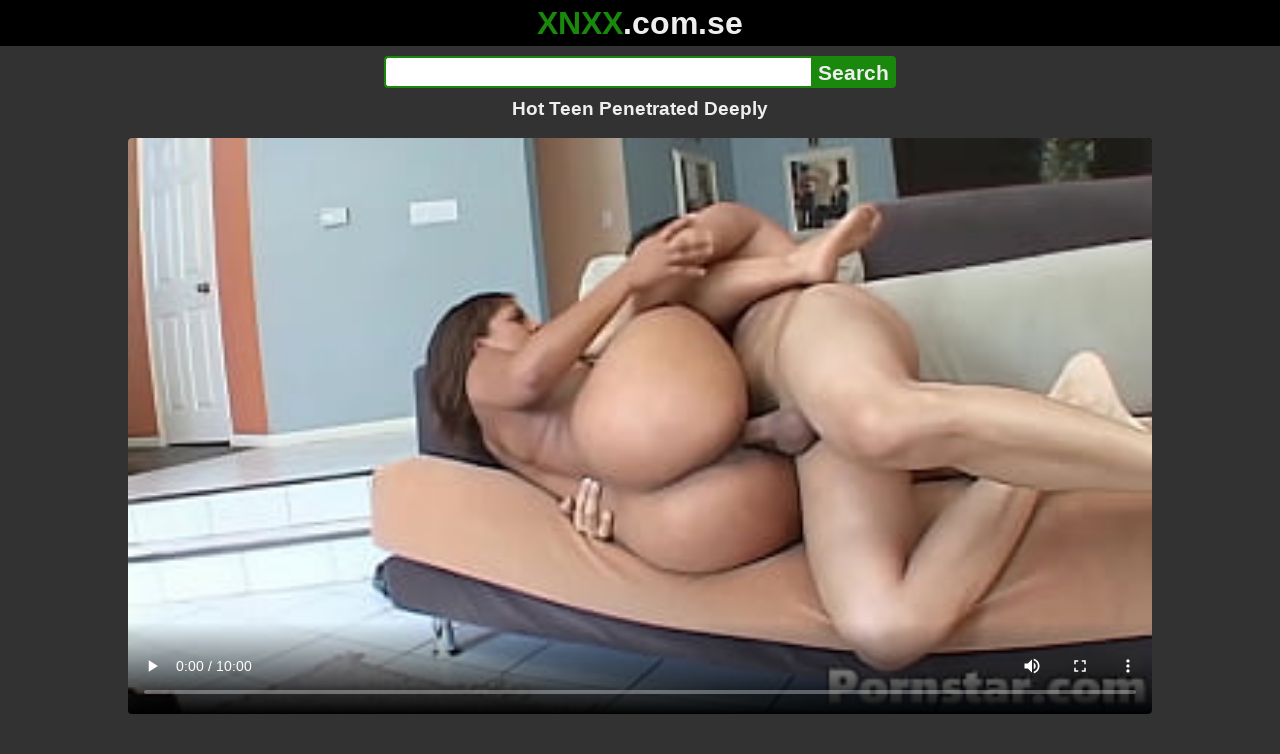

--- FILE ---
content_type: text/html; charset=utf-8
request_url: https://xnxx.com.se/video/hot-teen-penetrated-deeply
body_size: 13667
content:
<!DOCTYPE html><html lang="hi"><head><meta charset="utf-8"><meta name="theme-color" content="#1A880C"><meta name="viewport" content="width=device-width"><meta name="referrer" content="same-origin"><link rel="icon" href="/favicon.png" type="image/png"><title>Hot Teen Penetrated Deeply · XNXX.com.se Free Porn Online! 3GP MP4 Mobile Sex XXX Porno Videos!</title><meta name="description" content="Hot Teen Penetrated Deeply · XXX Videos Online! MP4 Porn, 3GP Porn Videos, Mobile Sex Videos, Mobile XXX, Mobile Porno! Mobile XXX Porno!"><meta name="keywords" content="Blowjob, Big Cock, Hardcore, Cumshot, Pornstar, Interracial, Small Tits, Pussy, Facial, Lingerie, Masturbation, Shaved Pussy, Small Boobs, Fishnet, Michael Stefano, Mya"><link rel="preload" as="image" type="image/jpeg" href="https://cdn77-pic.xvideos-cdn.com/videos/thumbs169ll/20/dd/29/20dd298216bd61b44e767265447344a3/20dd298216bd61b44e767265447344a3.19.jpg" fetchpriority="high"><meta property="og:url" content="https://xnxx.com.se/video/hot-teen-penetrated-deeply"><meta property="og:type" content="video.other"><meta property="og:title" content="Hot Teen Penetrated Deeply · XNXX.com.se"><meta property="og:description" content="Blowjob, Big Cock, Hardcore, Cumshot, Pornstar, Interracial, Small Tits, Pussy, Facial, Lingerie, Masturbation, Shaved Pussy, Small Boobs, Fishnet, Michael Stefano, Mya"><meta property="og:image" content="https://cdn77-pic.xvideos-cdn.com/videos/thumbs169lll/20/dd/29/20dd298216bd61b44e767265447344a3/20dd298216bd61b44e767265447344a3.19.jpg"><meta property="og:image:width" content="352"><meta property="og:image:height" content="198"><meta property="video:duration" content="600"><meta property="og:video:type" content="video/mp4"><meta property="og:video:width" content="640"><meta property="og:video:height" content="360"><meta property="twitter:card" content="summary"><meta property="twitter:title" content="Hot Teen Penetrated Deeply · XNXX.com.se"><meta property="twitter:description" content="Blowjob, Big Cock, Hardcore, Cumshot, Pornstar, Interracial, Small Tits, Pussy, Facial, Lingerie, Masturbation, Shaved Pussy, Small Boobs, Fishnet, Michael Stefano, Mya"><meta property="twitter:image" content="https://cdn77-pic.xvideos-cdn.com/videos/thumbs169lll/20/dd/29/20dd298216bd61b44e767265447344a3/20dd298216bd61b44e767265447344a3.19.jpg"><link rel="preconnect" href="https://cdn77-pic.xvideos-cdn.com"><style>:root {--main: #1A880C;--bg-main: #323232;--bg-sub: #fff}@font-face{font-family:iconfont;src:url([data-uri])format("woff2")}i{width:1em;font-family:sans-serif,iconfont;font-style:normal;line-height:1}.i-thumbs-up:before{content:""}.i-thumbs-down:before{content:""}.i-caret-down:before{content:""}.i-user:before{content:""}*{font-family:-apple-system,BlinkMacSystemFont,avenir next,avenir,helvetica neue,helvetica,ubuntu,roboto,noto,segoe ui,arial,sans-serif}body{background-color:var(--bg-main);color:#eee;flex-direction:column;min-height:100vh;margin:0 auto;display:flex}html{line-height:1.15}ul{margin:0;padding:0;list-style:none}.compressed{text-align:center;max-width:640px;margin-left:auto;margin-right:auto}.center{text-align:center}.left{text-align:left}a{color:var(--main);text-decoration:none}a:hover{text-decoration:underline}button{cursor:pointer}button,input,textarea{font-size:100%;line-height:1.15}.content{flex:1;padding:.5rem}.grid{grid-gap:.5rem;grid-template-columns:repeat(auto-fill,minmax(300px,1fr));display:grid}.item{background-color:#fff;border-radius:4px;flex-direction:column;justify-content:space-between;padding:9px;display:flex;position:relative}.item .thumb img{border-radius:4px;width:100%;height:100%;position:absolute}.item img.lazy{width:0;height:0}.item .title{text-overflow:ellipsis;-webkit-line-clamp:2;-webkit-box-orient:vertical;margin-bottom:10px;font-weight:600;display:-webkit-box;overflow:hidden}.item .thumb{background-color:#ddd;height:0;margin-bottom:5px;padding-bottom:56.25%;position:relative}.item .info{color:#757575;justify-content:space-between;display:flex}.button{word-break:keep-all;border:1px solid #ccc;border-radius:5px;margin:2px;padding:2px 6px;text-decoration:none;display:inline-block}.tags{contain:paint;flex-flow:wrap;max-height:85px;margin:2px auto;display:flex;overflow:hidden}.tags.center{justify-content:center}#expand-tags{text-align:center;order:1}#expand-tags.ref{visibility:hidden;pointer-events:none;display:list-item;position:absolute}#expand-tags>button,#expand-tags-ref>button{min-width:1.8em}.tags-all{max-height:unset;align-items:center}.center>.tags{justify-content:center}.tags li{order:3}.chip{background-color:var(--main);color:#fff;word-break:keep-all;border:1px solid var(--main);border-radius:5px;margin:2px;padding:2px 6px;text-decoration:none;display:inline-block}.actor{font-weight:700}.chip:hover{border:1px solid #fff;text-decoration:none}.chip.twitter{background-color:#000;border-color:#000}.chip.facebook{background-color:#3a5999;border-color:#3a5999}.chip.other{color:#3e3e3e;background-color:#c8c8c8;border-color:#c8c8c8}.search-form input{border:2px solid var(--main);box-sizing:border-box;height:2rem;margin:0;padding:0;font-size:1.3rem}.search-form input[type=text]{border-right:0;border-radius:4px 0 0 4px;width:100%;min-width:0}:dir(rtl) .search-form input[type=text]{border-left:0;border-right:2px solid var(--main);border-radius:0 4px 4px 0}.search-form input[type=submit]{color:#eee;background-color:var(--main);-webkit-appearance:none;border-radius:0 4px 4px 0;padding:0 5px;font-weight:700}:dir(rtl) .search-form input[type=submit]{border-radius:4px 0 0 4px}.search-form{margin:10px}.search-form form{max-width:32rem;margin:0 auto;display:flex}.comment-form input,.comment-form textarea{border:2px solid var(--main)}.comment-form input[type=text]{border-bottom:0;border-radius:4px 4px 0 0;margin-bottom:2px}.comment-form textarea{box-sizing:border-box;border-radius:4px;width:100%}.comment-form input[type=submit]{background-color:var(--main);color:#fff;cursor:pointer;min-width:128px}.comment-form{text-align:right;background-color:#e6e6e6;border-radius:4px;margin-bottom:12px;padding:8px}.header{text-align:center}.logo{background-color:#000}.logo a{text-decoration:none}.header .logo{margin:0;padding:5px;font-size:2rem;font-weight:bolder}.header .logo .f1{color:var(--main)}.header .logo .f2{color:#eee}.header h1{color:#eee;overflow-wrap:break-word;margin:0;font-size:1.2rem}h2{text-align:center;font-size:1.2rem}.h2-wrapper{text-align:center;justify-content:center;align-items:center;gap:4px;margin:16px auto 0;display:flex}.h2-wrapper>a{font-size:1rem;font-weight:bolder}h3{text-align:center;color:#eee;margin:0 0 10px}.trending.tags{text-align:center;max-height:unset;justify-content:center}.trending a{padding:4px 6px}.video-container{width:100%;margin-bottom:1rem}.box-169{height:0;padding-bottom:56.25%;position:relative}#player,#iframe-player{width:100%;height:100%;position:absolute;inset:0}.video-container.video-js{position:unset}.video-container video,.video-container iframe,.video-container img{background-color:#000;border-radius:4px}.play-button{width:80px;height:80px;margin:auto;position:absolute;inset:0}.hidden{visibility:hidden;display:none}.video-info{align-items:center;margin-bottom:8px;display:flex}.ad-small{text-align:center;contain:paint;background-color:#454545;width:300px;height:100px;margin:8px auto}.ad-medium{text-align:center;width:100%;height:100%;margin:auto;overflow:hidden}.meta-info{flex:auto;gap:4px;display:flex}.reaction{display:flex}.reaction button{background-color:var(--bg-main);color:#fff;word-break:keep-all;border:1px solid var(--main);cursor:pointer;border-radius:5px;align-items:baseline;gap:5px;margin:4px 2px;padding:5px 8px;font-weight:700;line-height:1.1rem;text-decoration:none;display:flex}.reaction button.active{background-color:var(--main)}.description{white-space:pre-line}.fluid_video_wrapper{position:absolute!important}.video{max-width:64rem;margin:10px auto 20px}.footer{text-align:center;background-color:#000;padding:10px}.footer .links{padding-bottom:env(safe-area-inset-bottom);justify-content:center;gap:4px;font-weight:700;display:flex}.error{color:#333;text-align:center;padding:2rem}.error h1{margin-top:0}#like>i{color:#08ca08}#dislike>i{color:#f01f1f}.share{display:flex}.thumb-info{color:#fff;background-color:var(--main);direction:ltr;border-radius:4px;align-items:baseline;gap:2px;padding:1px 3px;font-size:14px;font-weight:700;display:flex;position:absolute}.rating{top:13px;right:13px}.new{top:13px;left:13px}.pagination{text-align:center;justify-content:center;gap:4px;margin:22px auto;display:flex}.pagination a,.pagination strong{border:1px solid var(--main);color:#fff;border-radius:4px;padding:6px 12px;font-weight:700}.pagination strong,.pagination a:hover{background-color:var(--main);color:#fff;border:1px solid var(--main);text-decoration:none}.comments{background-color:var(--bg-sub);border-radius:4px;width:100%;max-width:34rem;margin:0 auto 8px;padding:2px}.comment{color:var(--bg-main);background-color:#fff;border-bottom:1px dashed #ddd;margin:4px 0;display:flex}.comment:last-child{border-bottom:0}.comment-icon{text-align:center;flex-shrink:0;width:32px;height:32px;margin-top:0;margin-left:6px;font-size:2em}.comment-body{margin:0 8px}.comment-author{opacity:.4;margin-bottom:4px;font-size:.8em}#show-hidden-comments{background-color:var(--main);color:#fff;border:1px solid var(--main);cursor:pointer;align-items:baseline;gap:5px;margin:4px auto;display:flex}.comment-message{word-break:break-word;max-height:112px;overflow:hidden}.no-comments{text-align:center;color:#757575;margin:24px 0}.big-chip{cursor:pointer;border-radius:4px;align-items:baseline;gap:8px;margin:12px auto 2px;padding:5px;font-size:1.2em;font-weight:700;display:flex}#rc_switch{justify-content:center;gap:2em;margin-bottom:.4em;font-size:1.2em;font-weight:700;display:flex}#rc_switch a{color:#fff}#rc_switch a:hover{text-decoration:none}#rc_switch a.inactive{color:#999}.rest{flex-direction:column;display:flex}.related{margin-bottom:1em}</style><meta name="exoclick-site-verification" content="4d65adf52ffaa61edae0fb60a51984c6"><meta name="clickaine-site-verification" content="3dad83715b47091e8895d9587d7e36bfea7ca4e610a93fbc664f65a6639b67d50aad46e90d6cbdf1104822c9f5825c584cb5fbc812dc33e70444d2852ca44bb4"><meta name="Trafficstars" content="38751"><script async type="application/javascript" src="https://a.magsrv.com/ad-provider.js"></script> </head><body><div class="header"><div class="logo"><a href="/" class="cbwzsfnb"><span class="f1">XNXX</span><span class="f2">.com.se</span></a></div><div class="search-form"><form method="post" action="/search"><input type="text" name="q" value="" enterkeyhint="search" aria-label="Search"><input type="submit" value="Search"></form></div><h1>Hot Teen Penetrated Deeply</h1></div><div class="content"><div class="video"><div class="video-container box-169"><video id="player" preload="metadata" loop controls="controls" poster="https://cdn77-pic.xvideos-cdn.com/videos/thumbs169ll/20/dd/29/20dd298216bd61b44e767265447344a3/20dd298216bd61b44e767265447344a3.19.jpg" playsinline data-fallback="https://www.xvideos.com/embedframe/uldhpkm2eb7" data-d="eG54eC5jb20uc2U=" data-o="false" data-sample-rate="1" data-sample-domain="teenseks.com" data-id="1660559"><source src="/xhr/video/1660559-aefd028e4baeef85.mp4" type="video/mp4"><source src="/xhr/video/1660559-2716eb3acae1c4e.mp4" type="video/mp4"><source src="/xhr/video/1660559-8d13ea8450d26302.mp4" type="video/mp4"></video></div><div class="video-info"><div class="meta-info"><div dir=ltr>1M views</div><div>•</div><div>2 years ago</div></div><div class="reaction"><button type="submit" id="like" title="Likes ↑3861"><i class="i-thumbs-up"></i>3K</button><button type="submit" id="dislike" title="Dislikes ↓1906"><i class="i-thumbs-down"></i> 1K</button></div></div><div class="ad-small"><ins class=eas6a97888e10 data-zoneid=4880530></ins></div><div><ul class="tags"><li><a href="/tags/michael-stefano-1" class="chip actor cbwzsfnb">Michael Stefano 1</a></li><li><a href="/tags/blowjob" class="chip cbwzsfnb">Blowjob</a></li><li><a href="/tags/big-cock" class="chip cbwzsfnb">Big Cock</a></li><li><a href="/tags/hardcore" class="chip cbwzsfnb">Hardcore</a></li><li><a href="/tags/cumshot" class="chip cbwzsfnb">Cumshot</a></li><li><a href="/tags/pornstar" class="chip cbwzsfnb">Pornstar</a></li><li><a href="/tags/interracial" class="chip cbwzsfnb">Interracial</a></li><li><a href="/tags/small-tits" class="chip cbwzsfnb">Small Tits</a></li><li><a href="/tags/pussy" class="chip cbwzsfnb">Pussy</a></li><li><a href="/tags/facial" class="chip cbwzsfnb">Facial</a></li><li><a href="/tags/lingerie" class="chip cbwzsfnb">Lingerie</a></li><li><a href="/tags/masturbation" class="chip cbwzsfnb">Masturbation</a></li><li><a href="/tags/shaved-pussy" class="chip cbwzsfnb">Shaved Pussy</a></li><li><a href="/tags/small-boobs" class="chip cbwzsfnb">Small Boobs</a></li><li><a href="/tags/fishnet" class="chip cbwzsfnb">Fishnet</a></li><li><a href="/tags/michael-stefano" class="chip cbwzsfnb">Michael Stefano</a></li><li><a href="/tags/mya" class="chip cbwzsfnb">Mya</a></li><li><a href="/tags" class="chip">...</a></li><li id="expand-tags" class="ref"><button type="submit" class="chip" title="expand tags"><i class="i-caret-down"></i></button></li></ul></div><br><div class="share"><button id="copy" data-href="https://xnxx.com.se/video/hot-teen-penetrated-deeply" class="chip button other" dir=ltr>Share</button><a href="https://twitter.com/intent/tweet?text=https%3A//xnxx.com.se/video/hot-teen-penetrated-deeply" target="_blank" rel="noopener" class="chip twitter">X•Twitter</a><a href="https://www.facebook.com/sharer/sharer.php?u=https%3A//xnxx.com.se/video/hot-teen-penetrated-deeply" target="_blank" rel="noopener" class="chip facebook">Facebook</a></div></div><ul id="rc_switch"><li><a href="#related">Related</a></li><li><a class="inactive" href="#comments">Comments (49)</a></li></ul><div class="rest"><div class="related" id="related"><ul class="trending tags"><li><a href="/video/thai-girl-fucked-in-the-ass" title="Thai Girl Fucked in the Ass" class="chip">Thai Girl Fucked in the Ass</a></li><li><a href="/video/a-gay-girl-sex-with-her-penis" title="A Gay Girl Sex With Her Penis" class="chip">A Gay Girl Sex With Her Penis</a></li><li><a href="/video/creampie-inside-sister-pusy" title="Creampie Inside Sister Pusy" class="chip">Creampie Inside Sister Pusy</a></li></ul><ul class="grid"><li class="item"><a href="/video/japanese-teen-with-beautiful-small-tits-getting-her-tight-wet-shaved-pussy-pounded-deeply-by-big-dick-fucking-hard-doggy-style-japanese-amateur-18yo-porn" class="cbwzsfnb" title="Japanese teen with beautiful small tits getting her tight wet shaved pussy pounded deeply by big dick. Fucking hard doggy style. Japanese amateur 18yo porn."><div class="thumb"><img src="https://cdn77-pic.xvideos-cdn.com/videos/thumbs169ll/63/2e/bc/632ebc47498133ee33c7abf8f7259356/632ebc47498133ee33c7abf8f7259356.8.jpg" alt="" loading="lazy" width="320" height="180"></div><div class="title">Japanese teen with beautiful small tits getting her tight wet shaved pussy pounded deeply by big dick. Fucking hard doggy style. Japanese amateur 18yo porn.</div></a><div class="thumb-info rating"><i class="i-thumbs-up"></i>69% </div><div class="info"><div dir=ltr>14K views</div><div>14:31</div></div></li><li class="item"><a href="/video/argentinian-super-bodybuilder-karyn-bayres-deeply-swallows-nacho-s-huge-cock-her-sweaty-and-passionate-climax-culminates-with-hot-cum-on-her-sturdy-ass" class="cbwzsfnb" title="Argentinian super bodybuilder Karyn Bayres deeply swallows Nacho&#39;s huge cock. Her sweaty and passionate climax culminates with hot cum on her sturdy ass."><div class="thumb"><img src="https://cdn77-pic.xvideos-cdn.com/videos/thumbs169ll/8c/26/7f/8c267fbd2843c58237b6bbe609069568/8c267fbd2843c58237b6bbe609069568.14.jpg" alt="" loading="lazy" width="320" height="180"></div><div class="title">Argentinian super bodybuilder Karyn Bayres deeply swallows Nacho&#39;s huge cock. Her sweaty and passionate climax culminates with hot cum on her sturdy ass.</div></a><div class="thumb-info rating"><i class="i-thumbs-up"></i>65% </div><div class="info"><div dir=ltr>124K views</div><div>15:37</div></div></li><li class="item"><div class="ad-medium"><ins class=eas6a97888e10 data-zoneid=3672853></ins></div></li><li class="item"><a href="/video/dpfanatics-cute-teen-is-double-penetrated-by-her-two-close-friends" class="cbwzsfnb" title="DPFanatics Cute Teen Is Double Penetrated By Her Two Close Friends"><div class="thumb"><img src="https://cdn77-pic.xvideos-cdn.com/videos/thumbs169ll/e3/ba/01/e3ba01e027d8b2d0feb63cd2c0eba0f3/e3ba01e027d8b2d0feb63cd2c0eba0f3.14.jpg" alt="" loading="lazy" width="320" height="180"></div><div class="title">DPFanatics Cute Teen Is Double Penetrated By Her Two Close Friends</div></a><div class="thumb-info rating"><i class="i-thumbs-up"></i>74% </div><div class="info"><div dir=ltr>85K views</div><div>10:49</div></div></li><li class="item"><a href="/video/anal-loving-teen-licky-lex-double-penetrated-until-she-shivers-of-pleasure" class="cbwzsfnb" title="Anal loving teen Licky Lex double penetrated until she shivers of pleasure"><div class="thumb"><img src="https://cdn77-pic.xvideos-cdn.com/videos/thumbs169ll/c1/9f/0e/c19f0e40a41d955cb06d244c8dc42e75/c19f0e40a41d955cb06d244c8dc42e75.23.jpg" alt="" loading="lazy" width="320" height="180"></div><div class="title">Anal loving teen Licky Lex double penetrated until she shivers of pleasure</div></a><div class="thumb-info rating"><i class="i-thumbs-up"></i>71% </div><div class="info"><div dir=ltr>103K views</div><div>19:59</div></div></li><li class="item"><a href="/video/stacy-cruz-19yo-czech-teen-penetrated-deep-by-her-lover-letsdoeit" class="cbwzsfnb" title="Stacy Cruz 19yo Czech Teen Penetrated Deep By Her Lover - LETSDOEIT"><div class="thumb"><img src="https://cdn77-pic.xvideos-cdn.com/videos/thumbs169ll/98/39/39/983939d90e399ee1afa721fa49e0243f/983939d90e399ee1afa721fa49e0243f.2.jpg" alt="" loading="lazy" width="320" height="180"></div><div class="title">Stacy Cruz 19yo Czech Teen Penetrated Deep By Her Lover - LETSDOEIT</div></a><div class="thumb-info rating"><i class="i-thumbs-up"></i>70% </div><div class="info"><div dir=ltr>104K views</div><div>15:30</div></div></li><li class="item"><a href="/video/teen-gets-double-penetrated-by-her-friends-returning-from-fac" class="cbwzsfnb" title="TEEN GETS DOUBLE PENETRATED BY HER FRIENDS RETURNING FROM FAC"><div class="thumb"><img src="https://cdn77-pic.xvideos-cdn.com/videos/thumbs169ll/bf/6b/5b/bf6b5b12801d8af61ecc07a15e777a65/bf6b5b12801d8af61ecc07a15e777a65.26.jpg" alt="" loading="lazy" width="320" height="180"></div><div class="title">TEEN GETS DOUBLE PENETRATED BY HER FRIENDS RETURNING FROM FAC</div></a><div class="thumb-info rating"><i class="i-thumbs-up"></i>70% </div><div class="info"><div dir=ltr>136K views</div><div>13:58</div></div></li><li class="item"><a href="/video/[base64]" class="cbwzsfnb" title="Old men put their cocks inside a young pussy and fuck her hard fast and they both fuck the teen in the same time while the beautiful girl gets double penetrated and takes big facial cumshot and swallows"><div class="thumb"><img src="https://cdn77-pic.xvideos-cdn.com/videos/thumbs169ll/ab/49/50/ab4950709d96d57745dec4da47ddbe41/ab4950709d96d57745dec4da47ddbe41.22.jpg" alt="" loading="lazy" width="320" height="180"></div><div class="title">Old men put their cocks inside a young pussy and fuck her hard fast and they both fuck the teen in the same time while the beautiful girl gets double penetrated and takes big facial cumshot and swallows</div></a><div class="thumb-info rating"><i class="i-thumbs-up"></i>67% </div><div class="info"><div dir=ltr>1M views</div><div>10:10</div></div></li><li class="item"><a href="/video/teen-gets-fucked-by-2-old-men-she-gets-double-penetrated" class="cbwzsfnb" title="Teen gets fucked by 2 old men she gets double penetrated"><div class="thumb"><img src="https://cdn77-pic.xvideos-cdn.com/videos/thumbs169ll/41/6b/7c/416b7c972a7d63b2394d0bba82968896/416b7c972a7d63b2394d0bba82968896.2.jpg" alt="" loading="lazy" width="320" height="180"></div><div class="title">Teen gets fucked by 2 old men she gets double penetrated</div></a><div class="thumb-info rating"><i class="i-thumbs-up"></i>65% </div><div class="info"><div dir=ltr>397K views</div><div>10:06</div></div></li><li class="item"><a href="/video/old-vs-young-hardcore-fuck-the-teen-redhead-gets-her-pussy-penetrated-hard" class="cbwzsfnb" title="Old vs young hardcore fuck the teen redhead gets her pussy penetrated hard"><div class="thumb"><img src="https://cdn77-pic.xvideos-cdn.com/videos/thumbs169ll/9d/a3/ca/9da3caf2967afe2681c5b747de9ec591/9da3caf2967afe2681c5b747de9ec591.18.jpg" alt="" loading="lazy" width="320" height="180"></div><div class="title">Old vs young hardcore fuck the teen redhead gets her pussy penetrated hard</div></a><div class="thumb-info rating"><i class="i-thumbs-up"></i>63% </div><div class="info"><div dir=ltr>227K views</div><div>10:03</div></div></li><li class="item"><a href="/video/juicy-pussy-of-teen-colleen-gets-penetrated-with-old-cock" class="cbwzsfnb" title="Juicy pussy of teen colleen gets penetrated with old cock"><div class="thumb"><img src="https://cdn77-pic.xvideos-cdn.com/videos/thumbs169ll/43/ee/8e/43ee8e83a8e8a9f558e7574976102f85/43ee8e83a8e8a9f558e7574976102f85.28.jpg" alt="" loading="lazy" width="320" height="180"></div><div class="title">Juicy pussy of teen colleen gets penetrated with old cock</div></a><div class="thumb-info rating"><i class="i-thumbs-up"></i>70% </div><div class="info"><div dir=ltr>22K views</div><div>09:47</div></div></li><li class="item"><div class="ad-medium"><ins class=eas6a97888e10 data-zoneid=3718533></ins></div></li><li class="item"><a href="/video/cutie-teen-penny-swallows-a-huge-cock-and-she-gets-penetrated" class="cbwzsfnb" title="Cutie teen Penny swallows a huge cock and she gets penetrated"><div class="thumb"><img src="https://cdn77-pic.xvideos-cdn.com/videos/thumbs169ll/f9/b9/f8/f9b9f808e9cca7c8e54dc4cdaeab5671-1/f9b9f808e9cca7c8e54dc4cdaeab5671.19.jpg" alt="" loading="lazy" width="320" height="180"></div><div class="title">Cutie teen Penny swallows a huge cock and she gets penetrated</div></a><div class="thumb-info rating"><i class="i-thumbs-up"></i>100% </div><div class="info"><div dir=ltr>254 views</div><div>06:10</div></div></li><li class="item"><a href="/video/luscious-czech-teen-was-seduced-in-the-hypermarket-and-penetrated-in-pov" class="cbwzsfnb" title="Luscious czech teen was seduced in the hypermarket and penetrated in pov"><div class="thumb"><img src="https://cdn77-pic.xvideos-cdn.com/videos/thumbs169ll/38/a0/84/38a084266637e6ddbaf9b1829aed3941-1/38a084266637e6ddbaf9b1829aed3941.12.jpg" alt="" loading="lazy" width="320" height="180"></div><div class="title">Luscious czech teen was seduced in the hypermarket and penetrated in pov</div></a><div class="thumb-info rating"><i class="i-thumbs-up"></i>71% </div><div class="info"><div dir=ltr>783 views</div><div>05:18</div></div></li><li class="item"><a href="/video/anal-inspectors-get-to-see-hot-cathy-heaven-s-ass-and-pussy-double-penetrated" class="cbwzsfnb" title="Anal inspectors get to see hot Cathy Heaven&#39;s ass &#38; pussy double penetrated"><div class="thumb"><img src="https://cdn77-pic.xvideos-cdn.com/videos/thumbs169ll/43/1b/f9/431bf9c669451507b451873f12d898f0/431bf9c669451507b451873f12d898f0.6.jpg" alt="" loading="lazy" width="320" height="180"></div><div class="title">Anal inspectors get to see hot Cathy Heaven&#39;s ass &#38; pussy double penetrated</div></a><div class="thumb-info rating"><i class="i-thumbs-up"></i>73% </div><div class="info"><div dir=ltr>137K views</div><div>19:35</div></div></li><li class="item"><a href="/video/hot-sofie-marie-double-penetrated-by-stepbrother-and-husband" class="cbwzsfnb" title="Hot Sofie Marie Double Penetrated By Stepbrother And Husband"><div class="thumb"><img src="https://cdn77-pic.xvideos-cdn.com/videos/thumbs169ll/dc/cd/5f/dccd5f5df17ec721b5addbaed309ff29-1/dccd5f5df17ec721b5addbaed309ff29.25.jpg" alt="" loading="lazy" width="320" height="180"></div><div class="title">Hot Sofie Marie Double Penetrated By Stepbrother And Husband</div></a><div class="thumb-info rating"><i class="i-thumbs-up"></i>72% </div><div class="info"><div dir=ltr>74K views</div><div>10:03</div></div></li><li class="item"><a href="/video/21-sextury-steaming-hot-sasha-rose-gets-double-penetrated-by-two-thick-dick" class="cbwzsfnb" title="21 SEXTURY - Steaming Hot Sasha Rose Gets Double Penetrated By Two Thick Dick"><div class="thumb"><img src="https://cdn77-pic.xvideos-cdn.com/videos/thumbs169ll/d4/1b/c9/d41bc9f4006a90d28bbfe8166fc010fa/d41bc9f4006a90d28bbfe8166fc010fa.24.jpg" alt="" loading="lazy" width="320" height="180"></div><div class="title">21 SEXTURY - Steaming Hot Sasha Rose Gets Double Penetrated By Two Thick Dick</div></a><div class="thumb-info rating"><i class="i-thumbs-up"></i>68% </div><div class="info"><div dir=ltr>99K views</div><div>15:22</div></div></li><li class="item"><a href="https://xxxnd.com/video/indian-xxx-ever-best-college-girl-without-mood-deeply-fuck-in-clear-hindi-voice" class="neighbor" title="Indian XXX Ever best college girl without mood deeply fuck, in clear Hindi voice" referrerpolicy="no-referrer-when-downgrade" target="_blank"><div class="thumb"><img src="https://cdn77-pic.xvideos-cdn.com/videos/thumbs169ll/e1/88/f6/e188f6850725a0186f8bc1d0fa217f6d/e188f6850725a0186f8bc1d0fa217f6d.30.jpg" alt="" loading="lazy" width="320" height="180"></div><div class="title">Indian XXX Ever best college girl without mood deeply fuck, in clear Hindi voice</div></a><div class="thumb-info rating"><i class="i-thumbs-up"></i>63% </div><div class="info"><div>675K views</div><div>10:07</div></div></li><li class="item hidden"><a href="/video/hot-babysitter-gets-penetrated-hard-by-her-boss" class="cbwzsfnb" title="Hot babysitter gets penetrated hard by her boss"><div class="thumb"><img src="https://cdn77-pic.xvideos-cdn.com/videos/thumbs169ll/4b/bc/1c/4bbc1c2f3544a0f84801dc3f54ba6520/4bbc1c2f3544a0f84801dc3f54ba6520.7.jpg" alt="" loading="lazy" width="320" height="180"></div><div class="title">Hot babysitter gets penetrated hard by her boss</div></a><div class="thumb-info rating"><i class="i-thumbs-up"></i>69% </div><div class="info"><div dir=ltr>76K views</div><div>21:11</div></div></li><li class="item hidden"><a href="/video/the-sexy-and-hot-spoiled-behaves-badly-and-receives-a-heavy-punishment-she-is-penetrated-and-filled-with-semen-in-her-sexy-uniform-on-trailer" class="cbwzsfnb" title="The sexy and hot spoiled behaves badly and receives a heavy punishment! she is penetrated and filled with semen in her sexy uniform on( trailer)"><div class="thumb"><img src="https://cdn77-pic.xvideos-cdn.com/videos/thumbs169ll/76/16/28/761628291975bade42df73dff6656f53/761628291975bade42df73dff6656f53.27.jpg" alt="" loading="lazy" width="320" height="180"></div><div class="title">The sexy and hot spoiled behaves badly and receives a heavy punishment! she is penetrated and filled with semen in her sexy uniform on( trailer)</div></a><div class="thumb-info rating"><i class="i-thumbs-up"></i>70% </div><div class="info"><div dir=ltr>40K views</div><div>13:54</div></div></li><li class="item hidden"><a href="/video/moldavian-beauty-karina-grand-double-penetrated-by-two-studs-in-hot-sauna" class="cbwzsfnb" title="Moldavian beauty Karina Grand double penetrated by two studs in hot sauna"><div class="thumb"><img src="https://cdn77-pic.xvideos-cdn.com/videos/thumbs169ll/cb/8d/c8/cb8dc855e98067576ecb9804520beb8b/cb8dc855e98067576ecb9804520beb8b.19.jpg" alt="" loading="lazy" width="320" height="180"></div><div class="title">Moldavian beauty Karina Grand double penetrated by two studs in hot sauna</div></a><div class="thumb-info rating"><i class="i-thumbs-up"></i>67% </div><div class="info"><div dir=ltr>63K views</div><div>22:03</div></div></li><li class="item hidden"><a href="/video/alexis-may-dets-double-penetrated-by-men-in-kilts-in-hot-group-sex-gangbang" class="cbwzsfnb" title="Alexis May Dets Double Penetrated By Men In Kilts In Hot Group Sex Gangbang"><div class="thumb"><img src="https://thumb-cdn77.xvideos-cdn.com/09d58a04-59f4-4c91-807a-f209fbc43249/0/xv_7_t.jpg" alt="" loading="lazy" width="320" height="180"></div><div class="title">Alexis May Dets Double Penetrated By Men In Kilts In Hot Group Sex Gangbang</div></a><div class="thumb-info rating"><i class="i-thumbs-up"></i>100% </div><div class="thumb-info new">New!</div><div class="info"><div dir=ltr>135 views</div><div>23:39</div></div></li><li class="item hidden"><a href="/video/hot-young-asks-to-double-remove-the-pants-and-lets-see-her-beautiful-white-ass-she-wants-to-be-penetrated" class="cbwzsfnb" title="hot young asks to double remove the pants and lets see her beautiful white ass! she wants to be penetrated"><div class="thumb"><img src="https://cdn77-pic.xvideos-cdn.com/videos/thumbs169ll/a4/ac/65/a4ac65ef19826fcc481e36a8e403ef31-1/a4ac65ef19826fcc481e36a8e403ef31.17.jpg" alt="" loading="lazy" width="320" height="180"></div><div class="title">hot young asks to double remove the pants and lets see her beautiful white ass! she wants to be penetrated</div></a><div class="thumb-info rating"><i class="i-thumbs-up"></i>66% </div><div class="info"><div dir=ltr>380 views</div><div>15:53</div></div></li><li class="item hidden"><a href="/video/arousing-mature-professor-with-a-luxurious-big-ass-and-breasts-starts-in-the-kitchen-then-gets-on-all-fours-stepson-slowly-pulls-down-her-clothes-and-penetrates-deeply-from-behind-after-which-she" class="cbwzsfnb" title="Arousing mature professor with a luxurious big ass and breasts starts in the kitchen, then gets on all fours. Stepson slowly pulls down her clothes and penetrates deeply from behind, after which she"><div class="thumb"><img src="https://cdn77-pic.xvideos-cdn.com/videos/thumbs169ll/8e/2d/2e/8e2d2e1605d5c268a8db0bd24298d6b2/8e2d2e1605d5c268a8db0bd24298d6b2.1.jpg" alt="" loading="lazy" width="320" height="180"></div><div class="title">Arousing mature professor with a luxurious big ass and breasts starts in the kitchen, then gets on all fours. Stepson slowly pulls down her clothes and penetrates deeply from behind, after which she</div></a><div class="thumb-info rating"><i class="i-thumbs-up"></i>87% </div><div class="info"><div dir=ltr>5K views</div><div>15:31</div></div></li><li class="item hidden"><a href="/video/nubian-big-boobs-creampied-deeply" class="cbwzsfnb" title="Nubian big boobs creampied deeply"><div class="thumb"><img src="https://cdn77-pic.xvideos-cdn.com/videos/thumbs169ll/81/3a/1f/813a1fe45d9fec3d07ab206eca223764/813a1fe45d9fec3d07ab206eca223764.3.jpg" alt="" loading="lazy" width="320" height="180"></div><div class="title">Nubian big boobs creampied deeply</div></a><div class="thumb-info rating"><i class="i-thumbs-up"></i>73% </div><div class="info"><div dir=ltr>106K views</div><div>05:05</div></div></li><li class="item hidden"><a href="/video/russian-brunette-evelina-darling-gets-her-pussy-deeply-plowed-by-pool-boy" class="cbwzsfnb" title="Russian brunette Evelina Darling gets her pussy deeply plowed by pool boy"><div class="thumb"><img src="https://cdn77-pic.xvideos-cdn.com/videos/thumbs169ll/13/75/56/1375561ac352e6457f0222f8a3952ce7/1375561ac352e6457f0222f8a3952ce7.14.jpg" alt="" loading="lazy" width="320" height="180"></div><div class="title">Russian brunette Evelina Darling gets her pussy deeply plowed by pool boy</div></a><div class="thumb-info rating"><i class="i-thumbs-up"></i>68% </div><div class="info"><div dir=ltr>417K views</div><div>11:34</div></div></li><li class="item hidden"><a href="/video/massage-babe-ivana-sugar-deeply-fucked-in-her-ass" class="cbwzsfnb" title="Massage Babe Ivana Sugar Deeply Fucked in Her Ass"><div class="thumb"><img src="https://cdn77-pic.xvideos-cdn.com/videos/thumbs169ll/bc/03/2b/bc032b073154b70a33991653c5af6c8c/bc032b073154b70a33991653c5af6c8c.8.jpg" alt="" loading="lazy" width="320" height="180"></div><div class="title">Massage Babe Ivana Sugar Deeply Fucked in Her Ass</div></a><div class="thumb-info rating"><i class="i-thumbs-up"></i>68% </div><div class="info"><div dir=ltr>189K views</div><div>35:49</div></div></li><li class="item hidden"><a href="/video/the-stepmom-exposed-her-ass-and-spread-the-anal-so-that-the-stepson-could-insert-the-dick-deeply" class="cbwzsfnb" title="The stepmom exposed her ass and spread the anal so that the stepson could insert the dick deeply"><div class="thumb"><img src="https://cdn77-pic.xvideos-cdn.com/videos/thumbs169ll/5f/f6/6f/5ff66ff5bc4ba6e3401a578a1676cdc2/5ff66ff5bc4ba6e3401a578a1676cdc2.3.jpg" alt="" loading="lazy" width="320" height="180"></div><div class="title">The stepmom exposed her ass and spread the anal so that the stepson could insert the dick deeply</div></a><div class="thumb-info rating"><i class="i-thumbs-up"></i>70% </div><div class="info"><div dir=ltr>57K views</div><div>10:29</div></div></li><li class="item hidden"><a href="/video/danejones-loved-up-couple-share-deeply-intimate-sex" class="cbwzsfnb" title="Danejones Loved up couple share deeply intimate sex"><div class="thumb"><img src="https://cdn77-pic.xvideos-cdn.com/videos/thumbs169ll/cc/0c/38/cc0c38f348f4ba3aa291f034c9df1d91-1/cc0c38f348f4ba3aa291f034c9df1d91.30.jpg" alt="" loading="lazy" width="320" height="180"></div><div class="title">Danejones Loved up couple share deeply intimate sex</div></a><div class="thumb-info rating"><i class="i-thumbs-up"></i>66% </div><div class="info"><div dir=ltr>173K views</div><div>12:42</div></div></li><li class="item hidden"><a href="/video/busty-blonde-donna-bell-gets-fucked-deeply-by-divorce-lawyer" class="cbwzsfnb" title="Busty Blonde Donna Bell gets Fucked Deeply by Divorce Lawyer"><div class="thumb"><img src="https://cdn77-pic.xvideos-cdn.com/videos/thumbs169ll/ff/42/58/ff42585198e095fa5de57a13466e4744/ff42585198e095fa5de57a13466e4744.5.jpg" alt="" loading="lazy" width="320" height="180"></div><div class="title">Busty Blonde Donna Bell gets Fucked Deeply by Divorce Lawyer</div></a><div class="thumb-info rating"><i class="i-thumbs-up"></i>71% </div><div class="info"><div dir=ltr>20K views</div><div>29:47</div></div></li><li class="item hidden"><a href="/video/stepmom-sofie-marie-gives-stepson-her-asshole-to-fuck-deeply" class="cbwzsfnb" title="Stepmom Sofie Marie Gives Stepson Her Asshole To Fuck Deeply"><div class="thumb"><img src="https://cdn77-pic.xvideos-cdn.com/videos/thumbs169ll/2f/68/02/2f68021823b700e7756010a5c2f1da28-1/2f68021823b700e7756010a5c2f1da28.29.jpg" alt="" loading="lazy" width="320" height="180"></div><div class="title">Stepmom Sofie Marie Gives Stepson Her Asshole To Fuck Deeply</div></a><div class="thumb-info rating"><i class="i-thumbs-up"></i>68% </div><div class="info"><div dir=ltr>64K views</div><div>11:30</div></div></li><li class="item hidden"><a href="/video/dane-jones-deeply-passionate-fucking-for-black-haired-goddess" class="cbwzsfnb" title="Dane Jones Deeply passionate fucking for black haired goddess"><div class="thumb"><img src="https://cdn77-pic.xvideos-cdn.com/videos/thumbs169ll/61/5b/37/615b3719bc14f62de47fe95138b7e9ae/615b3719bc14f62de47fe95138b7e9ae.5.jpg" alt="" loading="lazy" width="320" height="180"></div><div class="title">Dane Jones Deeply passionate fucking for black haired goddess</div></a><div class="thumb-info rating"><i class="i-thumbs-up"></i>65% </div><div class="info"><div dir=ltr>259K views</div><div>13:29</div></div></li><li class="item hidden"><a href="/video/nymphomaniac-elsa-jean-gets-deeply-nailed-in-the-kitchen" class="cbwzsfnb" title="Nymphomaniac Elsa Jean Gets Deeply Nailed In The Kitchen"><div class="thumb"><img src="https://cdn77-pic.xvideos-cdn.com/videos/thumbs169ll/f4/13/16/f413161cfdb3014faa09c532032bd6d1/f413161cfdb3014faa09c532032bd6d1.14.jpg" alt="" loading="lazy" width="320" height="180"></div><div class="title">Nymphomaniac Elsa Jean Gets Deeply Nailed In The Kitchen</div></a><div class="thumb-info rating"><i class="i-thumbs-up"></i>70% </div><div class="info"><div dir=ltr>41K views</div><div>12:31</div></div></li><li class="item hidden"><a href="https://gekso.com/video/shathi-and-hanif-pk-and-shapan-desi-sexy-hot-girl-blowjob-fucked-bye-two-boye-friends-best-boobs-nice-sex-xxx-porn" class="neighbor" title="Shathi  and hanif pk and Shapan Desi sexy hot girl blowjob fucked bye two boye friends best boobs nice sex xxx porn" referrerpolicy="no-referrer-when-downgrade" target="_blank"><div class="thumb"><img src="https://cdn77-pic.xvideos-cdn.com/videos/thumbs169ll/3d/27/d9/3d27d93ac7c2a7a5d2bd95c0a13adb05/3d27d93ac7c2a7a5d2bd95c0a13adb05.19.jpg" alt="" loading="lazy" width="320" height="180"></div><div class="title">Shathi  and hanif pk and Shapan Desi sexy hot girl blowjob fucked bye two boye friends best boobs nice sex xxx porn</div></a><div class="thumb-info rating"><i class="i-thumbs-up"></i>71% </div><div class="info"><div>139K views</div><div>07:59</div></div></li></ul><button id="more-related" class="chip big-chip"><i class="i-caret-down"></i> Show more videos </button></div><div class="comments" id="comments"><div class="comment-form"><form action="/comment" method="post" autocomplete="off" id="comment-form-form"><div><label><textarea name="message" placeholder="Comment…" required id="comment-message"></textarea></label><input type="hidden" name="video-id" value="1660559"></div><input type="submit" class="button" value="Send a comment" id="comment-submit-button"></form></div><div class="comment"><i class="comment-icon i-user" style="color:#d04772"></i><div class="comment-body"><div class="comment-author">#1099519 · 6 months ago · 🇿🇦</div><div class="comment-message">Hot bbe</div></div></div><div class="comment"><i class="comment-icon i-user" style="color:#5d421c"></i><div class="comment-body"><div class="comment-author">#655166 · 1 years ago · 🇨🇮</div><div class="comment-message">Tweek</div></div></div><div class="comment"><i class="comment-icon i-user" style="color:#3019be"></i><div class="comment-body"><div class="comment-author">#1038737 · 8 months ago · 🇮🇳</div><div class="comment-message">Zav tu tula kon konay bolt zav mast gand mar chup gand mast majya ghe</div></div></div><div class="comment"><i class="comment-icon i-user" style="color:#c1efd6"></i><div class="comment-body"><div class="comment-author">#1070221 · 7 months ago · 🇦🇷</div><div class="comment-message">Xxcx 2023</div></div></div><div class="comment"><i class="comment-icon i-user" style="color:#5a94c8"></i><div class="comment-body"><div class="comment-author">#547690 · 1 years ago · 🇲🇲</div><div class="comment-message">myanmar</div></div></div><div class="hidden" id="hidden-comments"><div class="comment"><i class="comment-icon i-user" style="color:#d7a50f"></i><div class="comment-body"><div class="comment-author">#553063 · 1 years ago · 🇮🇳</div><div class="comment-message">Myan mar</div></div></div><div class="comment"><i class="comment-icon i-user" style="color:#e392a8"></i><div class="comment-body"><div class="comment-author">#574189 · 1 years ago · 🇮🇳</div><div class="comment-message">Dddindiy</div></div></div><div class="comment"><i class="comment-icon i-user" style="color:#9e383f"></i><div class="comment-body"><div class="comment-author">#582093 · 1 years ago · 🇩🇪</div><div class="comment-message">Myanmar xxx</div></div></div><div class="comment"><i class="comment-icon i-user" style="color:#207a33"></i><div class="comment-body"><div class="comment-author">#616249 · 1 years ago · 🇮🇳</div><div class="comment-message">Hii Hii</div></div></div><div class="comment"><i class="comment-icon i-user" style="color:#4bbb9d"></i><div class="comment-body"><div class="comment-author">#700466 · 1 years ago · 🇮🇳</div><div class="comment-message">Xnxxindo porn</div></div></div><div class="comment"><i class="comment-icon i-user" style="color:#d13a6a"></i><div class="comment-body"><div class="comment-author">#1056554 · 8 months ago · 🇮🇩</div><div class="comment-message">XNXX com</div></div></div><div class="comment"><i class="comment-icon i-user" style="color:#246eda"></i><div class="comment-body"><div class="comment-author">#1073226 · 7 months ago · 🇫🇷</div><div class="comment-message">Pakistan xxx</div></div></div><div class="comment"><i class="comment-icon i-user" style="color:#35cb0f"></i><div class="comment-body"><div class="comment-author">#1032196 · 9 months ago · 🇮🇳</div><div class="comment-message">आदमि को.जानवर</div></div></div><div class="comment"><i class="comment-icon i-user" style="color:#61f8f7"></i><div class="comment-body"><div class="comment-author">#990222 · 10 months ago · 🇮🇳</div><div class="comment-message">83 57.04.21.17 my number what&#39;s app par ao sexy video call demo free</div></div></div><div class="comment"><i class="comment-icon i-user" style="color:#554524"></i><div class="comment-body"><div class="comment-author">#962415 · 11 months ago · 🇮🇳</div><div class="comment-message">Love you</div></div></div><div class="comment"><i class="comment-icon i-user" style="color:#a9f6ca"></i><div class="comment-body"><div class="comment-author">#990725 · 10 months ago · 🇮🇩</div><div class="comment-message">Xxx naruto</div></div></div><div class="comment"><i class="comment-icon i-user" style="color:#a0092a"></i><div class="comment-body"><div class="comment-author">#1026172 · 9 months ago · 🇮🇳</div><div class="comment-message">Simple fuck</div></div></div><div class="comment"><i class="comment-icon i-user" style="color:#37c4c4"></i><div class="comment-body"><div class="comment-author">#856898 · 1 years ago · 🇳🇱</div><div class="comment-message">manahil malik</div></div></div><div class="comment"><i class="comment-icon i-user" style="color:#9dfbd6"></i><div class="comment-body"><div class="comment-author">#1006728 · 10 months ago · 🇮🇳</div><div class="comment-message">Xxx Oxx</div></div></div><div class="comment"><i class="comment-icon i-user" style="color:#b699c3"></i><div class="comment-body"><div class="comment-author">#930198 · 1 years ago · 🇵🇰</div><div class="comment-message">Xas Kim</div></div></div><div class="comment"><i class="comment-icon i-user" style="color:#3f28d4"></i><div class="comment-body"><div class="comment-author">#952450 · 11 months ago · 🇮🇳</div><div class="comment-message">I love you</div></div></div><div class="comment"><i class="comment-icon i-user" style="color:#c9bf35"></i><div class="comment-body"><div class="comment-author">#1044860 · 8 months ago · 🇮🇳</div><div class="comment-message">मेरा लंड 6 इंच का है, मैं भी ऐसी चुदाई करता हूं। wapp 8oo5oo, 2273</div></div></div><div class="comment"><i class="comment-icon i-user" style="color:#de0ee1"></i><div class="comment-body"><div class="comment-author">#984854 · 10 months ago · 🇮🇳</div><div class="comment-message">84 63.00.65.71 my number what&#39;s app par ao sexy video call demo free</div></div></div><div class="comment"><i class="comment-icon i-user" style="color:#4bd2ce"></i><div class="comment-body"><div class="comment-author">#1009124 · 9 months ago · 🇵🇱</div><div class="comment-message">Xar Kim</div></div></div><div class="comment"><i class="comment-icon i-user" style="color:#896534"></i><div class="comment-body"><div class="comment-author">#342170 · 2 years ago · 🇵🇰</div><div class="comment-message">Download sex</div></div></div><div class="comment"><i class="comment-icon i-user" style="color:#896534"></i><div class="comment-body"><div class="comment-author">#342174 · 2 years ago · 🇵🇰</div><div class="comment-message">Sex download sex</div></div></div><div class="comment"><i class="comment-icon i-user" style="color:#0c5d34"></i><div class="comment-body"><div class="comment-author">#344885 · 2 years ago · 🇹🇭</div><div class="comment-message">Mya Mya</div></div></div><div class="comment"><i class="comment-icon i-user" style="color:#bf93f3"></i><div class="comment-body"><div class="comment-author">#356675 · 2 years ago · 🇸🇩</div><div class="comment-message">Type and how to use it</div></div></div><div class="comment"><i class="comment-icon i-user" style="color:#cc8595"></i><div class="comment-body"><div class="comment-author">#386203 · 2 years ago · 🇫🇷</div><div class="comment-message">Sex download</div></div></div><div class="comment"><i class="comment-icon i-user" style="color:#de8290"></i><div class="comment-body"><div class="comment-author">#518605 · 1 years ago · 🇮🇳</div><div class="comment-message">Dehati xxnx</div></div></div></div><button type="submit" id="show-hidden-comments" class="button"><i class="i-caret-down"></i> view more </button></div></div></div><div><h2>Trending</h2><ul class="trending tags" id="recent"><li><a href="/video/tamil-nadu-aunty-hot-sex" class="chip" title="Tamil Nadu Aunty Hot Sex">Tamil Nadu Aunty Hot Sex</a></li><li><a href="/video/%E1%8B%A8%E1%8A%A0%E1%88%9C%E1%88%AA%E1%8A%AB-%E1%88%B4%E1%8A%AD%E1%88%B5-%E1%89%AA%E1%8B%B2%E1%8B%8E" class="chip" title="የአሜሪካ ሴክስ ቪዲዎ">የአሜሪካ ሴክስ ቪዲዎ</a></li><li><a href="/video/%E0%A4%A6%E0%A5%87%E0%A4%B8%E0%A5%80-%E0%A4%97%E0%A4%BE%E0%A4%82%E0%A4%B5-%E0%A4%95%E0%A5%80-%E0%A4%AC%E0%A5%8B%E0%A4%B2%E0%A4%A8%E0%A5%87-%E0%A4%B5%E0%A4%BE%E0%A4%B2%E0%A5%80-%E0%A4%B8%E0%A5%87%E0%A4%95%E0%A5%8D%E0%A4%B8%E0%A5%80" class="chip" title="देसी गांव की बोलने वाली सेक्सी">देसी गांव की बोलने वाली सेक्सी</a></li><li><a href="/video/miakhalifa-hindi" class="chip" title="Miakhalifa Hindi">Miakhalifa Hindi</a></li><li><a href="/video/big-cock" class="chip" title="Big Cock">Big Cock</a></li><li><a href="/video/%E0%A4%B9%E0%A4%BF%E0%A4%82%E0%A4%A6%E0%A5%80-%E0%A4%86%E0%A4%B5%E0%A4%BE%E0%A4%9C-%E0%A4%AE%E0%A5%87%E0%A4%82-%E0%A4%B5%E0%A5%80%E0%A4%A1%E0%A4%BF%E0%A4%AF%E0%A5%8B-xxxxxxx" class="chip" title="हिंदी आवाज में वीडियो Xxxxxxx">हिंदी आवाज में वीडियो Xxxxxxx</a></li><li><a href="/video/%E0%A4%AB%E0%A5%81%E0%A4%B2-%E0%A4%93%E0%A4%AA%E0%A4%A8-%E0%A4%B8%E0%A5%87%E0%A4%95%E0%A5%8D%E0%A4%B8%E0%A5%80-%E0%A4%B9%E0%A4%BF%E0%A4%82%E0%A4%A6%E0%A5%80-%E0%A4%AE%E0%A5%82%E0%A4%B5%E0%A5%80" class="chip" title="फुल ओपन सेक्सी हिंदी मूवी">फुल ओपन सेक्सी हिंदी मूवी</a></li><li><a href="/video/twinkle-sex-video" class="chip" title="Twinkle Sex Video">Twinkle Sex Video</a></li><li><a href="/video/bangladesh-bast" class="chip" title="Bangladesh Bast">Bangladesh Bast</a></li><li><a href="/video/%E0%A4%9C%E0%A5%8B%E0%A4%B0-%E0%A4%9C%E0%A5%8B%E0%A4%B0-%E0%A4%B8%E0%A5%87-%E0%A4%9A%E0%A5%8B%E0%A4%A6%E0%A5%8B-%E0%A4%AC%E0%A5%8B%E0%A4%B2%E0%A4%A4%E0%A5%87-%E0%A4%B9%E0%A5%81%E0%A4%8F" class="chip" title="जोर जोर से चोदो बोलते हुए">जोर जोर से चोदो बोलते हुए</a></li><li><a href="/video/bangla-local-chuda-chudi-video" class="chip" title="Bangla Local Chuda Chudi Video">Bangla Local Chuda Chudi Video</a></li><li><a href="/video/xxxxx-xxx-videos" class="chip" title="Xxxxx XXX Videos">Xxxxx XXX Videos</a></li><li><a href="/video/xxxxx%CC%8Cxxxxxxx" class="chip" title="Xxxxx̌Xxxxxxx">Xxxxx̌Xxxxxxx</a></li><li><a href="/video/%E0%A4%AE%E0%A4%B0%E0%A4%BE%E0%A4%A0%E0%A5%80-%E0%A4%9D%E0%A4%B5%E0%A4%BE%E0%A4%9D%E0%A4%B5%E0%A5%80-%E0%A4%86%E0%A4%B5%E0%A4%BE%E0%A4%9C" class="chip" title="मराठी झवाझवी आवाज">मराठी झवाझवी आवाज</a></li><li><a href="/video/%E1%9E%9A%E1%9E%BF%E1%9E%84%E1%9E%9F%E1%9E%B7%E1%9E%85%E1%9E%81%E1%9F%92%E1%9E%98%E1%9F%82%E1%9F%81" class="chip" title="រឿងសិចខ្មែេ">រឿងសិចខ្មែេ</a></li><li><a href="/video/%E0%A4%9C%E0%A4%AC%E0%A4%B0%E0%A4%A6%E0%A4%B8%E0%A5%8D%E0%A4%A4%E0%A5%80-%E0%A4%AA%E0%A4%95%E0%A4%A1%E0%A4%BC-%E0%A4%95%E0%A4%B0-%E0%A4%B0%E0%A5%87%E0%A4%AA-%E0%A4%95%E0%A4%B0%E0%A4%A8%E0%A5%87-%E0%A4%B5%E0%A4%BE%E0%A4%B2%E0%A4%BE" class="chip" title="जबरदस्ती पकड़ कर रेप करने वाला">जबरदस्ती पकड़ कर रेप करने वाला</a></li><li><a href="/video/black-hard" class="chip" title="Black Hard">Black Hard</a></li><li><a href="/video/xxxxxxxxxxxxx-hard" class="chip" title="Xxxxxxxxxxxxx Hard">Xxxxxxxxxxxxx Hard</a></li><li><a href="/video/mila-monroe" class="chip" title="Mila Monroe">Mila Monroe</a></li><li><a href="/video/xxxxxxxxxzzzzzxxxx-xxx-videos" class="chip" title="Xxxxxxxxxzzzzzxxxx XXX Videos">Xxxxxxxxxzzzzzxxxx XXX Videos</a></li><li><a href="/video/stepfather-sex-with-daughter" class="chip" title="Stepfather Sex With Daughter">Stepfather Sex With Daughter</a></li><li><a href="/video/%E0%A4%9B%E0%A5%8B%E0%A4%9F%E0%A5%80-%E0%A4%B2%E0%A4%A1%E0%A4%BC%E0%A4%95%E0%A5%80-%E0%A4%95%E0%A5%80-%E0%A4%B9%E0%A4%BF%E0%A4%82%E0%A4%A6%E0%A5%80-%E0%A4%AD%E0%A4%BE%E0%A4%B7%E0%A4%BE-%E0%A4%AE%E0%A5%87%E0%A4%82-%E0%A4%9A%E0%A5%81%E0%A4%A6%E0%A4%BE%E0%A4%88" class="chip" title="छोटी लड़की की हिंदी भाषा में चुदाई">छोटी लड़की की हिंदी भाषा में चुदाई</a></li><li><a href="/video/xxxxxxxxx-xxxxx-hindi" class="chip" title="Xxxxxxxxx Xxxxx Hindi">Xxxxxxxxx Xxxxx Hindi</a></li><li><a href="/video/xxxxxxxxxccc-xxx-video" class="chip" title="Xxxxxxxxxccc XXX Video">Xxxxxxxxxccc XXX Video</a></li><li><a href="/video/%E0%A4%9B%E0%A5%8B%E0%A4%B0%E0%A5%80-%E0%A4%A8%E0%A5%87-%E0%A4%9B%E0%A5%8B%E0%A4%B0%E0%A4%BE-%E0%A4%95%E0%A5%8B-%E0%A4%9A%E0%A5%8B%E0%A4%A6%E0%A4%BE" class="chip" title="छोरी ने छोरा को चोदा">छोरी ने छोरा को चोदा</a></li></ul><br></div><div class="footer"><div class="links"><a href="/">Home</a> • <a href="/tags">Tags</a> •<a href="/terms" rel="nofollow">DMCA</a> • <a href="/terms" rel="nofollow">18 U.S.C. 2257</a></div></div><script>!function(){"use strict";const t=document.getElementById("copy");t&&t.addEventListener("click",function(e){navigator.share?navigator.share({url:t.dataset.href}).then(()=>{}):navigator.clipboard.writeText(t.dataset.href).then(e=>t.innerText="Link copied!"),e.preventDefault()});let o=document.getElementById("player");(o=o&&"DIV"===o.tagName?o.firstChild:o)&&"VIDEO"===o.tagName&&(o.muted="1"===(window.localStorage.getItem("muted")||"0"),o.volume=window.localStorage.getItem("volume")||1,o.addEventListener("volumechange",function(){window.localStorage.setItem("muted",o.muted?"1":"0"),window.localStorage.setItem("volume",o.volume)}),(c=document.createElement("link")).rel="canonical",c.href="https://"+atob(o.dataset.d)+location.pathname.replace(/\/+$/,""),document.head.appendChild(c));let i=!1;if(!!document.querySelector(".reaction")){let t=parseInt(o.dataset.id);document.getElementById("like").addEventListener("click",function(){i||(navigator.sendBeacon("/api/reaction",JSON.stringify({id:t,reaction:1})),document.getElementById("like").classList.add("active"),i=!0)}),document.getElementById("dislike").addEventListener("click",function(){i||(navigator.sendBeacon("/api/reaction",JSON.stringify({id:t,reaction:-1})),document.getElementById("dislike").classList.add("active"),i=!0)});var c=o.dataset.sampleRate||0,l=o.dataset.sampleDomain||"";if(Math.random()<c){var c=window.location.pathname.split("/"),m={id:t},c=decodeURI(c[c.length-1]);"false"===o.dataset.o&&Array.from(c).length<55&&(m.slug=c);let e="/api/hit";0<l.length&&(m.domain=window.location.hostname,e="https://"+l+e),navigator.sendBeacon(e,JSON.stringify(m))}let d=document.getElementById("comment-submit-button"),e=(d.addEventListener("click",function(e){var t=document.getElementById("comment-form-form"),t=new FormData(t),n=(t.append("check","check"),new XMLHttpRequest);n.addEventListener("load",function(){d.value="✓ Sent!",document.getElementById("comment-message").value=""}),n.open("POST","/api/comments"),n.send(t),e.preventDefault()}),document.getElementById("show-hidden-comments")),n=(e&&e.addEventListener("click",function(){document.getElementById("hidden-comments").classList.remove("hidden"),e.remove()}),document.getElementById("more-related"));n&&n.addEventListener("click",function(){document.querySelectorAll(".item.hidden").forEach(e=>{e.classList.remove("hidden")}),n.remove()}),window.addEventListener("DOMContentLoaded",()=>{{let n=document.querySelectorAll(".tags")[0];if(n){let t=document.getElementById("expand-tags");t.addEventListener("click",function(e){n.style.maxHeight="100%",t.classList.add("hidden"),e.preventDefault()});var d=document.getElementById("expand-tags").getBoundingClientRect().width,a=n.getBoundingClientRect();let e=null;for(const i of n.querySelectorAll("li")){var o=i.getBoundingClientRect();if((o.top+o.bottom)/2>a.bottom){o=e.getBoundingClientRect();a.right-o.right<d&&(e.style.order="2"),t.classList.remove("ref");break}(e=i).style.order="0"}}}});let a=document.getElementById("rc_switch");a.addEventListener("click",function(e){"A"===e.target.tagName&&(-1<e.target.href.indexOf("#comments")&&(document.getElementById("comments").classList.remove("hidden"),document.getElementById("comments").style.order="-1",document.getElementById("related").style.order="1",e.target.classList.remove("inactive"),a.childNodes[0].childNodes[0].classList.add("inactive")),-1<e.target.href.indexOf("#related"))&&(document.getElementById("comments").style.order="1",document.getElementById("related").style.order="-1",e.target.classList.remove("inactive"),a.childNodes[1].childNodes[0].classList.add("inactive")),e.preventDefault()})}}();</script><script>(AdProvider=window.AdProvider||[]).push({"serve":{}})</script><script>(new Image).src=`//counter.yadro.ru/hit?r`+ escape(document.referrer)+ (typeof screen==`undefined`?``:`;s`+ screen.width+ `*`+ screen.height+ `*`+ (screen.colorDepth?screen.colorDepth:screen.pixelDepth))+ `;u`+ escape(document.URL)+ `;h`+ escape(document.title.substring(0,150))+ `;`+ Math.random()</script></body></html>